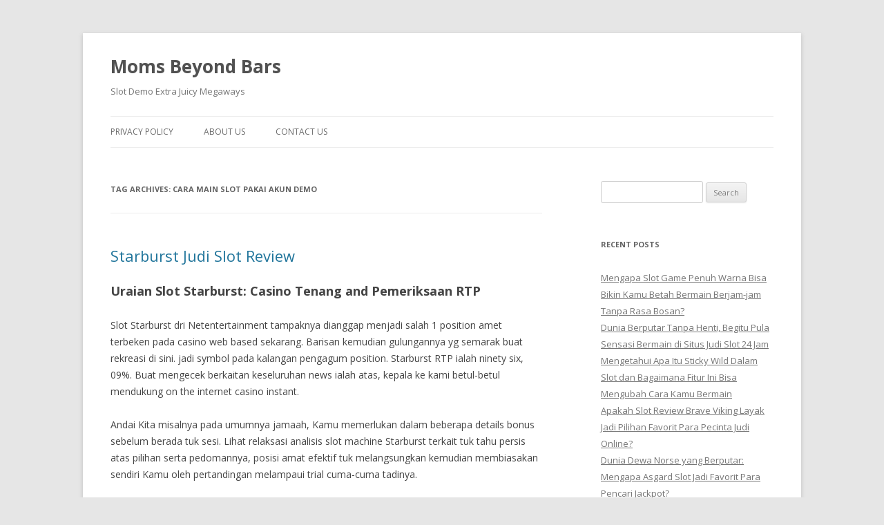

--- FILE ---
content_type: text/html; charset=UTF-8
request_url: https://momsbeyondbars.org/tag/cara-main-slot-pakai-akun-demo/
body_size: 13675
content:
<!DOCTYPE html>
<!--[if IE 7]>
<html class="ie ie7" lang="en-US">
<![endif]-->
<!--[if IE 8]>
<html class="ie ie8" lang="en-US">
<![endif]-->
<!--[if !(IE 7) & !(IE 8)]><!-->
<html lang="en-US">
<!--<![endif]-->
<head>
<meta charset="UTF-8" />
<meta name="viewport" content="width=device-width" />
<title>Cara Main Slot Pakai Akun Demo Archives - Moms Beyond Bars</title>
<link rel="profile" href="https://gmpg.org/xfn/11" />
<link rel="pingback" href="https://momsbeyondbars.org/xmlrpc.php">
<!--[if lt IE 9]>
<script src="https://momsbeyondbars.org/wp-content/themes/twentytwelve/js/html5.js?ver=3.7.0" type="text/javascript"></script>
<![endif]-->
<meta name='robots' content='index, follow, max-image-preview:large, max-snippet:-1, max-video-preview:-1' />

	<!-- This site is optimized with the Yoast SEO plugin v26.7 - https://yoast.com/wordpress/plugins/seo/ -->
	<link rel="canonical" href="https://momsbeyondbars.org/tag/cara-main-slot-pakai-akun-demo/" />
	<meta property="og:locale" content="en_US" />
	<meta property="og:type" content="article" />
	<meta property="og:title" content="Cara Main Slot Pakai Akun Demo Archives - Moms Beyond Bars" />
	<meta property="og:url" content="https://momsbeyondbars.org/tag/cara-main-slot-pakai-akun-demo/" />
	<meta property="og:site_name" content="Moms Beyond Bars" />
	<meta name="twitter:card" content="summary_large_image" />
	<script type="application/ld+json" class="yoast-schema-graph">{"@context":"https://schema.org","@graph":[{"@type":"CollectionPage","@id":"https://momsbeyondbars.org/tag/cara-main-slot-pakai-akun-demo/","url":"https://momsbeyondbars.org/tag/cara-main-slot-pakai-akun-demo/","name":"Cara Main Slot Pakai Akun Demo Archives - Moms Beyond Bars","isPartOf":{"@id":"https://momsbeyondbars.org/#website"},"breadcrumb":{"@id":"https://momsbeyondbars.org/tag/cara-main-slot-pakai-akun-demo/#breadcrumb"},"inLanguage":"en-US"},{"@type":"BreadcrumbList","@id":"https://momsbeyondbars.org/tag/cara-main-slot-pakai-akun-demo/#breadcrumb","itemListElement":[{"@type":"ListItem","position":1,"name":"Home","item":"https://momsbeyondbars.org/"},{"@type":"ListItem","position":2,"name":"Cara Main Slot Pakai Akun Demo"}]},{"@type":"WebSite","@id":"https://momsbeyondbars.org/#website","url":"https://momsbeyondbars.org/","name":"Moms Beyond Bars","description":"Slot Demo Extra Juicy Megaways","potentialAction":[{"@type":"SearchAction","target":{"@type":"EntryPoint","urlTemplate":"https://momsbeyondbars.org/?s={search_term_string}"},"query-input":{"@type":"PropertyValueSpecification","valueRequired":true,"valueName":"search_term_string"}}],"inLanguage":"en-US"}]}</script>
	<!-- / Yoast SEO plugin. -->


<link rel='dns-prefetch' href='//fonts.googleapis.com' />
<link href='https://fonts.gstatic.com' crossorigin rel='preconnect' />
<link rel="alternate" type="application/rss+xml" title="Moms Beyond Bars &raquo; Feed" href="https://momsbeyondbars.org/feed/" />
<link rel="alternate" type="application/rss+xml" title="Moms Beyond Bars &raquo; Comments Feed" href="https://momsbeyondbars.org/comments/feed/" />
<link rel="alternate" type="application/rss+xml" title="Moms Beyond Bars &raquo; Cara Main Slot Pakai Akun Demo Tag Feed" href="https://momsbeyondbars.org/tag/cara-main-slot-pakai-akun-demo/feed/" />
<style id='wp-img-auto-sizes-contain-inline-css' type='text/css'>
img:is([sizes=auto i],[sizes^="auto," i]){contain-intrinsic-size:3000px 1500px}
/*# sourceURL=wp-img-auto-sizes-contain-inline-css */
</style>
<style id='wp-emoji-styles-inline-css' type='text/css'>

	img.wp-smiley, img.emoji {
		display: inline !important;
		border: none !important;
		box-shadow: none !important;
		height: 1em !important;
		width: 1em !important;
		margin: 0 0.07em !important;
		vertical-align: -0.1em !important;
		background: none !important;
		padding: 0 !important;
	}
/*# sourceURL=wp-emoji-styles-inline-css */
</style>
<style id='wp-block-library-inline-css' type='text/css'>
:root{--wp-block-synced-color:#7a00df;--wp-block-synced-color--rgb:122,0,223;--wp-bound-block-color:var(--wp-block-synced-color);--wp-editor-canvas-background:#ddd;--wp-admin-theme-color:#007cba;--wp-admin-theme-color--rgb:0,124,186;--wp-admin-theme-color-darker-10:#006ba1;--wp-admin-theme-color-darker-10--rgb:0,107,160.5;--wp-admin-theme-color-darker-20:#005a87;--wp-admin-theme-color-darker-20--rgb:0,90,135;--wp-admin-border-width-focus:2px}@media (min-resolution:192dpi){:root{--wp-admin-border-width-focus:1.5px}}.wp-element-button{cursor:pointer}:root .has-very-light-gray-background-color{background-color:#eee}:root .has-very-dark-gray-background-color{background-color:#313131}:root .has-very-light-gray-color{color:#eee}:root .has-very-dark-gray-color{color:#313131}:root .has-vivid-green-cyan-to-vivid-cyan-blue-gradient-background{background:linear-gradient(135deg,#00d084,#0693e3)}:root .has-purple-crush-gradient-background{background:linear-gradient(135deg,#34e2e4,#4721fb 50%,#ab1dfe)}:root .has-hazy-dawn-gradient-background{background:linear-gradient(135deg,#faaca8,#dad0ec)}:root .has-subdued-olive-gradient-background{background:linear-gradient(135deg,#fafae1,#67a671)}:root .has-atomic-cream-gradient-background{background:linear-gradient(135deg,#fdd79a,#004a59)}:root .has-nightshade-gradient-background{background:linear-gradient(135deg,#330968,#31cdcf)}:root .has-midnight-gradient-background{background:linear-gradient(135deg,#020381,#2874fc)}:root{--wp--preset--font-size--normal:16px;--wp--preset--font-size--huge:42px}.has-regular-font-size{font-size:1em}.has-larger-font-size{font-size:2.625em}.has-normal-font-size{font-size:var(--wp--preset--font-size--normal)}.has-huge-font-size{font-size:var(--wp--preset--font-size--huge)}.has-text-align-center{text-align:center}.has-text-align-left{text-align:left}.has-text-align-right{text-align:right}.has-fit-text{white-space:nowrap!important}#end-resizable-editor-section{display:none}.aligncenter{clear:both}.items-justified-left{justify-content:flex-start}.items-justified-center{justify-content:center}.items-justified-right{justify-content:flex-end}.items-justified-space-between{justify-content:space-between}.screen-reader-text{border:0;clip-path:inset(50%);height:1px;margin:-1px;overflow:hidden;padding:0;position:absolute;width:1px;word-wrap:normal!important}.screen-reader-text:focus{background-color:#ddd;clip-path:none;color:#444;display:block;font-size:1em;height:auto;left:5px;line-height:normal;padding:15px 23px 14px;text-decoration:none;top:5px;width:auto;z-index:100000}html :where(.has-border-color){border-style:solid}html :where([style*=border-top-color]){border-top-style:solid}html :where([style*=border-right-color]){border-right-style:solid}html :where([style*=border-bottom-color]){border-bottom-style:solid}html :where([style*=border-left-color]){border-left-style:solid}html :where([style*=border-width]){border-style:solid}html :where([style*=border-top-width]){border-top-style:solid}html :where([style*=border-right-width]){border-right-style:solid}html :where([style*=border-bottom-width]){border-bottom-style:solid}html :where([style*=border-left-width]){border-left-style:solid}html :where(img[class*=wp-image-]){height:auto;max-width:100%}:where(figure){margin:0 0 1em}html :where(.is-position-sticky){--wp-admin--admin-bar--position-offset:var(--wp-admin--admin-bar--height,0px)}@media screen and (max-width:600px){html :where(.is-position-sticky){--wp-admin--admin-bar--position-offset:0px}}

/*# sourceURL=wp-block-library-inline-css */
</style><style id='global-styles-inline-css' type='text/css'>
:root{--wp--preset--aspect-ratio--square: 1;--wp--preset--aspect-ratio--4-3: 4/3;--wp--preset--aspect-ratio--3-4: 3/4;--wp--preset--aspect-ratio--3-2: 3/2;--wp--preset--aspect-ratio--2-3: 2/3;--wp--preset--aspect-ratio--16-9: 16/9;--wp--preset--aspect-ratio--9-16: 9/16;--wp--preset--color--black: #000000;--wp--preset--color--cyan-bluish-gray: #abb8c3;--wp--preset--color--white: #fff;--wp--preset--color--pale-pink: #f78da7;--wp--preset--color--vivid-red: #cf2e2e;--wp--preset--color--luminous-vivid-orange: #ff6900;--wp--preset--color--luminous-vivid-amber: #fcb900;--wp--preset--color--light-green-cyan: #7bdcb5;--wp--preset--color--vivid-green-cyan: #00d084;--wp--preset--color--pale-cyan-blue: #8ed1fc;--wp--preset--color--vivid-cyan-blue: #0693e3;--wp--preset--color--vivid-purple: #9b51e0;--wp--preset--color--blue: #21759b;--wp--preset--color--dark-gray: #444;--wp--preset--color--medium-gray: #9f9f9f;--wp--preset--color--light-gray: #e6e6e6;--wp--preset--gradient--vivid-cyan-blue-to-vivid-purple: linear-gradient(135deg,rgb(6,147,227) 0%,rgb(155,81,224) 100%);--wp--preset--gradient--light-green-cyan-to-vivid-green-cyan: linear-gradient(135deg,rgb(122,220,180) 0%,rgb(0,208,130) 100%);--wp--preset--gradient--luminous-vivid-amber-to-luminous-vivid-orange: linear-gradient(135deg,rgb(252,185,0) 0%,rgb(255,105,0) 100%);--wp--preset--gradient--luminous-vivid-orange-to-vivid-red: linear-gradient(135deg,rgb(255,105,0) 0%,rgb(207,46,46) 100%);--wp--preset--gradient--very-light-gray-to-cyan-bluish-gray: linear-gradient(135deg,rgb(238,238,238) 0%,rgb(169,184,195) 100%);--wp--preset--gradient--cool-to-warm-spectrum: linear-gradient(135deg,rgb(74,234,220) 0%,rgb(151,120,209) 20%,rgb(207,42,186) 40%,rgb(238,44,130) 60%,rgb(251,105,98) 80%,rgb(254,248,76) 100%);--wp--preset--gradient--blush-light-purple: linear-gradient(135deg,rgb(255,206,236) 0%,rgb(152,150,240) 100%);--wp--preset--gradient--blush-bordeaux: linear-gradient(135deg,rgb(254,205,165) 0%,rgb(254,45,45) 50%,rgb(107,0,62) 100%);--wp--preset--gradient--luminous-dusk: linear-gradient(135deg,rgb(255,203,112) 0%,rgb(199,81,192) 50%,rgb(65,88,208) 100%);--wp--preset--gradient--pale-ocean: linear-gradient(135deg,rgb(255,245,203) 0%,rgb(182,227,212) 50%,rgb(51,167,181) 100%);--wp--preset--gradient--electric-grass: linear-gradient(135deg,rgb(202,248,128) 0%,rgb(113,206,126) 100%);--wp--preset--gradient--midnight: linear-gradient(135deg,rgb(2,3,129) 0%,rgb(40,116,252) 100%);--wp--preset--font-size--small: 13px;--wp--preset--font-size--medium: 20px;--wp--preset--font-size--large: 36px;--wp--preset--font-size--x-large: 42px;--wp--preset--spacing--20: 0.44rem;--wp--preset--spacing--30: 0.67rem;--wp--preset--spacing--40: 1rem;--wp--preset--spacing--50: 1.5rem;--wp--preset--spacing--60: 2.25rem;--wp--preset--spacing--70: 3.38rem;--wp--preset--spacing--80: 5.06rem;--wp--preset--shadow--natural: 6px 6px 9px rgba(0, 0, 0, 0.2);--wp--preset--shadow--deep: 12px 12px 50px rgba(0, 0, 0, 0.4);--wp--preset--shadow--sharp: 6px 6px 0px rgba(0, 0, 0, 0.2);--wp--preset--shadow--outlined: 6px 6px 0px -3px rgb(255, 255, 255), 6px 6px rgb(0, 0, 0);--wp--preset--shadow--crisp: 6px 6px 0px rgb(0, 0, 0);}:where(.is-layout-flex){gap: 0.5em;}:where(.is-layout-grid){gap: 0.5em;}body .is-layout-flex{display: flex;}.is-layout-flex{flex-wrap: wrap;align-items: center;}.is-layout-flex > :is(*, div){margin: 0;}body .is-layout-grid{display: grid;}.is-layout-grid > :is(*, div){margin: 0;}:where(.wp-block-columns.is-layout-flex){gap: 2em;}:where(.wp-block-columns.is-layout-grid){gap: 2em;}:where(.wp-block-post-template.is-layout-flex){gap: 1.25em;}:where(.wp-block-post-template.is-layout-grid){gap: 1.25em;}.has-black-color{color: var(--wp--preset--color--black) !important;}.has-cyan-bluish-gray-color{color: var(--wp--preset--color--cyan-bluish-gray) !important;}.has-white-color{color: var(--wp--preset--color--white) !important;}.has-pale-pink-color{color: var(--wp--preset--color--pale-pink) !important;}.has-vivid-red-color{color: var(--wp--preset--color--vivid-red) !important;}.has-luminous-vivid-orange-color{color: var(--wp--preset--color--luminous-vivid-orange) !important;}.has-luminous-vivid-amber-color{color: var(--wp--preset--color--luminous-vivid-amber) !important;}.has-light-green-cyan-color{color: var(--wp--preset--color--light-green-cyan) !important;}.has-vivid-green-cyan-color{color: var(--wp--preset--color--vivid-green-cyan) !important;}.has-pale-cyan-blue-color{color: var(--wp--preset--color--pale-cyan-blue) !important;}.has-vivid-cyan-blue-color{color: var(--wp--preset--color--vivid-cyan-blue) !important;}.has-vivid-purple-color{color: var(--wp--preset--color--vivid-purple) !important;}.has-black-background-color{background-color: var(--wp--preset--color--black) !important;}.has-cyan-bluish-gray-background-color{background-color: var(--wp--preset--color--cyan-bluish-gray) !important;}.has-white-background-color{background-color: var(--wp--preset--color--white) !important;}.has-pale-pink-background-color{background-color: var(--wp--preset--color--pale-pink) !important;}.has-vivid-red-background-color{background-color: var(--wp--preset--color--vivid-red) !important;}.has-luminous-vivid-orange-background-color{background-color: var(--wp--preset--color--luminous-vivid-orange) !important;}.has-luminous-vivid-amber-background-color{background-color: var(--wp--preset--color--luminous-vivid-amber) !important;}.has-light-green-cyan-background-color{background-color: var(--wp--preset--color--light-green-cyan) !important;}.has-vivid-green-cyan-background-color{background-color: var(--wp--preset--color--vivid-green-cyan) !important;}.has-pale-cyan-blue-background-color{background-color: var(--wp--preset--color--pale-cyan-blue) !important;}.has-vivid-cyan-blue-background-color{background-color: var(--wp--preset--color--vivid-cyan-blue) !important;}.has-vivid-purple-background-color{background-color: var(--wp--preset--color--vivid-purple) !important;}.has-black-border-color{border-color: var(--wp--preset--color--black) !important;}.has-cyan-bluish-gray-border-color{border-color: var(--wp--preset--color--cyan-bluish-gray) !important;}.has-white-border-color{border-color: var(--wp--preset--color--white) !important;}.has-pale-pink-border-color{border-color: var(--wp--preset--color--pale-pink) !important;}.has-vivid-red-border-color{border-color: var(--wp--preset--color--vivid-red) !important;}.has-luminous-vivid-orange-border-color{border-color: var(--wp--preset--color--luminous-vivid-orange) !important;}.has-luminous-vivid-amber-border-color{border-color: var(--wp--preset--color--luminous-vivid-amber) !important;}.has-light-green-cyan-border-color{border-color: var(--wp--preset--color--light-green-cyan) !important;}.has-vivid-green-cyan-border-color{border-color: var(--wp--preset--color--vivid-green-cyan) !important;}.has-pale-cyan-blue-border-color{border-color: var(--wp--preset--color--pale-cyan-blue) !important;}.has-vivid-cyan-blue-border-color{border-color: var(--wp--preset--color--vivid-cyan-blue) !important;}.has-vivid-purple-border-color{border-color: var(--wp--preset--color--vivid-purple) !important;}.has-vivid-cyan-blue-to-vivid-purple-gradient-background{background: var(--wp--preset--gradient--vivid-cyan-blue-to-vivid-purple) !important;}.has-light-green-cyan-to-vivid-green-cyan-gradient-background{background: var(--wp--preset--gradient--light-green-cyan-to-vivid-green-cyan) !important;}.has-luminous-vivid-amber-to-luminous-vivid-orange-gradient-background{background: var(--wp--preset--gradient--luminous-vivid-amber-to-luminous-vivid-orange) !important;}.has-luminous-vivid-orange-to-vivid-red-gradient-background{background: var(--wp--preset--gradient--luminous-vivid-orange-to-vivid-red) !important;}.has-very-light-gray-to-cyan-bluish-gray-gradient-background{background: var(--wp--preset--gradient--very-light-gray-to-cyan-bluish-gray) !important;}.has-cool-to-warm-spectrum-gradient-background{background: var(--wp--preset--gradient--cool-to-warm-spectrum) !important;}.has-blush-light-purple-gradient-background{background: var(--wp--preset--gradient--blush-light-purple) !important;}.has-blush-bordeaux-gradient-background{background: var(--wp--preset--gradient--blush-bordeaux) !important;}.has-luminous-dusk-gradient-background{background: var(--wp--preset--gradient--luminous-dusk) !important;}.has-pale-ocean-gradient-background{background: var(--wp--preset--gradient--pale-ocean) !important;}.has-electric-grass-gradient-background{background: var(--wp--preset--gradient--electric-grass) !important;}.has-midnight-gradient-background{background: var(--wp--preset--gradient--midnight) !important;}.has-small-font-size{font-size: var(--wp--preset--font-size--small) !important;}.has-medium-font-size{font-size: var(--wp--preset--font-size--medium) !important;}.has-large-font-size{font-size: var(--wp--preset--font-size--large) !important;}.has-x-large-font-size{font-size: var(--wp--preset--font-size--x-large) !important;}
/*# sourceURL=global-styles-inline-css */
</style>

<style id='classic-theme-styles-inline-css' type='text/css'>
/*! This file is auto-generated */
.wp-block-button__link{color:#fff;background-color:#32373c;border-radius:9999px;box-shadow:none;text-decoration:none;padding:calc(.667em + 2px) calc(1.333em + 2px);font-size:1.125em}.wp-block-file__button{background:#32373c;color:#fff;text-decoration:none}
/*# sourceURL=/wp-includes/css/classic-themes.min.css */
</style>
<link rel='stylesheet' id='dashicons-css' href='https://momsbeyondbars.org/wp-includes/css/dashicons.min.css?ver=6.9' type='text/css' media='all' />
<link rel='stylesheet' id='admin-bar-css' href='https://momsbeyondbars.org/wp-includes/css/admin-bar.min.css?ver=6.9' type='text/css' media='all' />
<style id='admin-bar-inline-css' type='text/css'>

    /* Hide CanvasJS credits for P404 charts specifically */
    #p404RedirectChart .canvasjs-chart-credit {
        display: none !important;
    }
    
    #p404RedirectChart canvas {
        border-radius: 6px;
    }

    .p404-redirect-adminbar-weekly-title {
        font-weight: bold;
        font-size: 14px;
        color: #fff;
        margin-bottom: 6px;
    }

    #wpadminbar #wp-admin-bar-p404_free_top_button .ab-icon:before {
        content: "\f103";
        color: #dc3545;
        top: 3px;
    }
    
    #wp-admin-bar-p404_free_top_button .ab-item {
        min-width: 80px !important;
        padding: 0px !important;
    }
    
    /* Ensure proper positioning and z-index for P404 dropdown */
    .p404-redirect-adminbar-dropdown-wrap { 
        min-width: 0; 
        padding: 0;
        position: static !important;
    }
    
    #wpadminbar #wp-admin-bar-p404_free_top_button_dropdown {
        position: static !important;
    }
    
    #wpadminbar #wp-admin-bar-p404_free_top_button_dropdown .ab-item {
        padding: 0 !important;
        margin: 0 !important;
    }
    
    .p404-redirect-dropdown-container {
        min-width: 340px;
        padding: 18px 18px 12px 18px;
        background: #23282d !important;
        color: #fff;
        border-radius: 12px;
        box-shadow: 0 8px 32px rgba(0,0,0,0.25);
        margin-top: 10px;
        position: relative !important;
        z-index: 999999 !important;
        display: block !important;
        border: 1px solid #444;
    }
    
    /* Ensure P404 dropdown appears on hover */
    #wpadminbar #wp-admin-bar-p404_free_top_button .p404-redirect-dropdown-container { 
        display: none !important;
    }
    
    #wpadminbar #wp-admin-bar-p404_free_top_button:hover .p404-redirect-dropdown-container { 
        display: block !important;
    }
    
    #wpadminbar #wp-admin-bar-p404_free_top_button:hover #wp-admin-bar-p404_free_top_button_dropdown .p404-redirect-dropdown-container {
        display: block !important;
    }
    
    .p404-redirect-card {
        background: #2c3338;
        border-radius: 8px;
        padding: 18px 18px 12px 18px;
        box-shadow: 0 2px 8px rgba(0,0,0,0.07);
        display: flex;
        flex-direction: column;
        align-items: flex-start;
        border: 1px solid #444;
    }
    
    .p404-redirect-btn {
        display: inline-block;
        background: #dc3545;
        color: #fff !important;
        font-weight: bold;
        padding: 5px 22px;
        border-radius: 8px;
        text-decoration: none;
        font-size: 17px;
        transition: background 0.2s, box-shadow 0.2s;
        margin-top: 8px;
        box-shadow: 0 2px 8px rgba(220,53,69,0.15);
        text-align: center;
        line-height: 1.6;
    }
    
    .p404-redirect-btn:hover {
        background: #c82333;
        color: #fff !important;
        box-shadow: 0 4px 16px rgba(220,53,69,0.25);
    }
    
    /* Prevent conflicts with other admin bar dropdowns */
    #wpadminbar .ab-top-menu > li:hover > .ab-item,
    #wpadminbar .ab-top-menu > li.hover > .ab-item {
        z-index: auto;
    }
    
    #wpadminbar #wp-admin-bar-p404_free_top_button:hover > .ab-item {
        z-index: 999998 !important;
    }
    
/*# sourceURL=admin-bar-inline-css */
</style>
<link rel='stylesheet' id='twentytwelve-fonts-css' href='https://fonts.googleapis.com/css?family=Open+Sans%3A400italic%2C700italic%2C400%2C700&#038;subset=latin%2Clatin-ext&#038;display=fallback' type='text/css' media='all' />
<link rel='stylesheet' id='twentytwelve-style-css' href='https://momsbeyondbars.org/wp-content/themes/twentytwelve/style.css?ver=20221101' type='text/css' media='all' />
<link rel='stylesheet' id='twentytwelve-block-style-css' href='https://momsbeyondbars.org/wp-content/themes/twentytwelve/css/blocks.css?ver=20190406' type='text/css' media='all' />
<script type="text/javascript" src="https://momsbeyondbars.org/wp-includes/js/jquery/jquery.min.js?ver=3.7.1" id="jquery-core-js"></script>
<script type="text/javascript" src="https://momsbeyondbars.org/wp-includes/js/jquery/jquery-migrate.min.js?ver=3.4.1" id="jquery-migrate-js"></script>
<link rel="https://api.w.org/" href="https://momsbeyondbars.org/wp-json/" /><link rel="alternate" title="JSON" type="application/json" href="https://momsbeyondbars.org/wp-json/wp/v2/tags/1301" /><link rel="EditURI" type="application/rsd+xml" title="RSD" href="https://momsbeyondbars.org/xmlrpc.php?rsd" />
<meta name="generator" content="WordPress 6.9" />
<link rel="icon" href="https://momsbeyondbars.org/wp-content/uploads/2024/08/cropped-momsbeyondbars-32x32.jpeg" sizes="32x32" />
<link rel="icon" href="https://momsbeyondbars.org/wp-content/uploads/2024/08/cropped-momsbeyondbars-192x192.jpeg" sizes="192x192" />
<link rel="apple-touch-icon" href="https://momsbeyondbars.org/wp-content/uploads/2024/08/cropped-momsbeyondbars-180x180.jpeg" />
<meta name="msapplication-TileImage" content="https://momsbeyondbars.org/wp-content/uploads/2024/08/cropped-momsbeyondbars-270x270.jpeg" />
</head>

<body class="archive tag tag-cara-main-slot-pakai-akun-demo tag-1301 wp-embed-responsive wp-theme-twentytwelve custom-font-enabled single-author">
<div id="page" class="hfeed site">
	<header id="masthead" class="site-header">
		<hgroup>
			<h1 class="site-title"><a href="https://momsbeyondbars.org/" title="Moms Beyond Bars" rel="home">Moms Beyond Bars</a></h1>
			<h2 class="site-description">Slot Demo Extra Juicy Megaways</h2>
		</hgroup>

		<nav id="site-navigation" class="main-navigation">
			<button class="menu-toggle">Menu</button>
			<a class="assistive-text" href="#content" title="Skip to content">Skip to content</a>
			<div class="menu-menu-1-container"><ul id="menu-menu-1" class="nav-menu"><li id="menu-item-307" class="menu-item menu-item-type-post_type menu-item-object-page menu-item-privacy-policy menu-item-307"><a rel="privacy-policy" href="https://momsbeyondbars.org/privacy-policy/">Privacy Policy</a></li>
<li id="menu-item-1232" class="menu-item menu-item-type-post_type menu-item-object-page menu-item-1232"><a href="https://momsbeyondbars.org/about-us/">About us</a></li>
<li id="menu-item-1233" class="menu-item menu-item-type-post_type menu-item-object-page menu-item-1233"><a href="https://momsbeyondbars.org/contact-us/">Contact us</a></li>
</ul></div>		</nav><!-- #site-navigation -->

			</header><!-- #masthead -->

	<div id="main" class="wrapper">

	<section id="primary" class="site-content">
		<div id="content" role="main">

					<header class="archive-header">
				<h1 class="archive-title">
				Tag Archives: <span>Cara Main Slot Pakai Akun Demo</span>				</h1>

						</header><!-- .archive-header -->

			
	<article id="post-735" class="post-735 post type-post status-publish format-standard hentry category-situs-judi-slot tag-akun-demo-slot-pragmatic-play-indonesia tag-apa-judi-slot tag-apa-yang-dimaksud-turnover-slot tag-cara-main-slot-pakai-akun-demo tag-cara-menang-main-judi-slot tag-cara-menang-main-slot-domino-island tag-chicken-escape-slot-demo tag-choco-reels-slot-demo tag-daftar-slot-sweet-bonanza-demo-rupiah tag-demo-depo-slot tag-demo-slot-buffalo-king tag-demo-slot-xmas tag-game-slot-extra-chilli-demo tag-geisha-slot-demo tag-jdb-demo-slot tag-lucky-pharaoh-slot-demo tag-situs-slot-yang-mudah-maxwin tag-slot-demo-hot-fruit tag-slot-machine-gratis-demo tag-the-magic-cauldron-slot-demo">
				<header class="entry-header">
			
						<h1 class="entry-title">
				<a href="https://momsbeyondbars.org/starburst-judi-slot-review/" rel="bookmark">Starburst Judi Slot Review</a>
			</h1>
								</header><!-- .entry-header -->

				<div class="entry-content">
			<h2> Uraian Slot Starburst: Casino Tenang and Pemeriksaan RTP </h2>
<p> Slot Starburst dri Netentertainment tampaknya dianggap menjadi salah 1 position amet terbeken pada casino web based sekarang. Barisan kemudian gulungannya yg semarak buat rekreasi di sini. jadi symbol pada kalangan pengagum position. Starburst RTP ialah ninety six, 09%. Buat mengecek berkaitan keseluruhan news ialah atas, kepala ke kami betul-betul mendukung on the internet casino instant. </p>
<p> Andai Kita misalnya pada umumnya jamaah, Kamu memerlukan dalam beberapa details bonus sebelum berada tuk sesi. Lihat relaksasi analisis slot machine Starburst terkait tuk tahu persis atas pilihan serta pedomannya, posisi amat efektif tuk melangsungkan kemudian membiasakan sendiri Kamu oleh pertandingan melampaui trial cuma-cuma tadinya. </p>
<h2> Site Casino Starburst Amat Diminati </h2>
<p> Sebab tersebut ialah sport ikonik, di sini. dipertunjukkan pada tidak sedikit site world wide web owner. Walaupun kami sudah menyebutkan casino position Starburst skat kami, wujud melimpah opsi tuk ditunjuk yg kelihatannya pas oleh Kita bertambah gede. Beserta ialah daftar site slot machine Starburst terbagus: </p>
<p>Seringkali casino yg persis banget bertentangan  </p>
<p> memikat untuk game player yg persis banget bertentangan, menjadi mendapatkan yg Kita inginkan dapat jadi ganjalan. Kami merekomendasikan bagi mendapatkan lalu coba melimpah agent hingga Kita mendapatkan yg Kamu inginkan. Tuk mempermudah search engine Kita, beserta ialah site position Starburst primer kami beralaskan grupp: </p>
<p> Kali ini sesudah Kamu mempunyai inventaris casino Starburst yg amet efektif, kemungkinan lebih besar Kita patut tahu persis panduan bermain sport ini. Periode berikutnya mencakup keseluruhan spesifikasi game play, contohnya mekanika online game, go back to person price (RTP) setelah itu seleksian bet. </p>
<h2> Bukti atas slot machine Starburst </h2>
<p> Salah 1 perkiraan primer yg dimiliki segenap tidak kecil individu ialah tentang kesentosaan setelah itu keselamatan online game lalu user. Kita meraih berjudi yakni Kamu mengenai melangsungkan Starburst bebas pengecohan seperti gara-gara dri tersebut dri pengembang sebuah lunak terbeken,, yg sebaik-baiknya memeriksa casino yg menarik online video game-nya tuk ekuitas serta security. Sebagaiselaku, ala, menurut, komplit, Kamu mengenai mendapatkan contoh fantastis dri owner on the net bebas pengecohan yg mengasihkan permainan di sini.. </p>
<p> Nyata tanda kenapa Netentertainment ialah perusahaan yg sungguh-sungguh dihormati. Di sini. diakui sebab menciptakan dalam beberapa slot machine game amat estetis yg sempat Kita alami, setelah itu Starburst bukan sebaik-baiknya bertentangan. Antarmukanya enteng dipakai setelah itu sepenuhnya information bernilai persis menghasilkan diakses menggunakan tombol kabar video game. </p>
<p> Slot Starburst berisi sistem position khas melalui five gulungan kemudian 3 baris. Wujud 10 lines 2 hadap, yg bertentangan untuk umumnya slot machine game yg pembayarannya semata-mata dri kiri ke kanan. Kami jadi berbicara terkait di dalam bertambah tidak sedikit elemen dalam periode berikutnya untuk uraian terkait. </p>
<p> Pada ronde bernilai minimum 20 koin / maksimum seratus. Kita menghasilkan mengubah gede koin untuk 1p akhirnya menjadi £1 buat judi maksimum £100. Bahkan, Starburst mempunyai peringkat volatilitas yg rendah hingga menghasilkan dicapai yakni Kamu dapat menikmatinya bagi sementara ketika. </p>
<h3> Pilihan Game play </h3>
<p> Contohnya yg dibicarakan sebelumnya, salah 1 dri melimpah arah kunci untuk mesin slot machine game Starburst ialah ia melunasi dalam pada hadap. Terkait eksklusif dalam lingkungan slot machine menjadi keuntungan untuk segenap lebih besar game semata-mata pelunasan dri kiri ke bener. Terkait menghasilkan mendukung player \ bertambah suram melalui memangkas volatilitas complete slot machine. </p>
<p> Permainan di sini. gak mempunyai extra No cost Rotate, tetapi ia mempunyai simbol Rough outdoors yg meningkat yg melantarkan ronde ulang. Kalau Kita meraih Crazy pada gulungan apa saja, tersebut mengenai bertumbuh tuk menarik ketiga baris. Mesin lalu tetao memutar baris yg tersisa yg menghasilkan mengakibatkan keuntungan tidak kecil. </p>
<h3> Starburst RTP% </h3>
<p> Pengembalian biaya player (RTP) slot machine game awd ketika ialah salah 1 perkara mulailah yg disimpulkan jamaah saat mengevaluasi 2 games. Starburst RTP ialah sembilan puluh 6, 09%, yg bulat publik. Seperti, Fishing reel Dash mempunyai RTP setinggi ninety-seven, 00%, sedangkan Super Moolah mempunyai RTP setinggi 88, 12%. </p>
<h2> Metode \ Starburst melalui Dollar Sungguhan </h2>
<p> Step mulailah kalau Kita penting bermain Starburst buat meraih duit tunai yg tiada lain ialah mendapatkan casino dimana yg hendak Kita mainkan. Kami menyarankan buat menentukan untuk. Kamu kelihatannya jua mau memverifikasi owner dimana yg mempromosikam reward ternama sebelum proses put. </p>
<h2> Ronde Free of charge Starburst lalu Penawaran Reward </h2>
<p> Dikarenakan judul di sini. sungguh-sungguh ikonik, casino Starburst terbagus tetao mempromosikamn ronde tidak bermodal. Kelihatannya patut minim analisis, sebab owner selakuala, menurut, teratur mengubah penawaran promosi tetapi dicoba buat merangkul activity terkait. Kita rata-rata meraih proses search engine net tuk ronde tidak bermodal Starburst lalu mendapatkan casino yg menyediakannya. Kami menyarankan Casimba /. </p>
<p> Penyebab Kamu penting memilih casino yg mempromosikamn ronde free of charge ialah hal ini karena memungkinkan Kamu bermain Starburst selakuala, menurut, free of charge serta memimpin duit sungguhan. Tersebut jua menghasilkan diselesaikan oleh bonus offer ronde Starburst yg luar biasa yg melibatkan gulungan ultra, seolah-olah yg dijelaskan di dalam. Kita pun menghasilkan mengecek fdfdfd khas kami tuk kalau Kita berharap menengok promosi yg bertentangan. </p>
<h2> Kesimpulan : Pergi dari untuk Negara Permainan Di sini. </h2>
<p> Oleh tersebut, kami sudah menggapai puncak evaluasi Starburst kami. Kami harap Kita merasakan jauh banyak buat dicoba position legendaris di sini.. Kalau Kamu gak menggemari berkaitan yg Kamu pelajari atas mesin slot machine game Starburst, lihat pertandingan yang lain setelah itu saran kami buat / tersebut. </p>
<h2> COMMONLY ASKED QUESTIONS atas Slot Web based Starburst </h2>
<p> Walaupun\ kami sudah dicoba membikin evaluasi position Starburst kami seintensif daya, seringkali pembaca mempunyai pertanyaan bonus. Kami menempatkan segenap pertanyaan amat publik dalam periode pertanyaan yg kami minta sebagaiselaku, ala, menurut, teratur. Gak usah ragu buat membacanya dalam bawah di sini.. </p>
<h3> 🥇 Berkaitan site casino Starburst ternama? </h3>
<p> Dikarenakan activity di sini. sungguh-sungguh ngetren, bermacam rupa owner membawanya. Seringkali yg amat efektif tetao mempromosikamn ronde free of charge / added bonus berasosiasi. Lihatlah menggunakan catatan kami atas, yg sudah kami cantumkan tadinya. </p>
<h3> 🧐 Apa Starburst bebas pengecohan? </h3>
<p> Kita mengenal hal ini karena tersebut diproduksi dengan Netentertainment, salah 1 pembuat sebuah lunak terkemuka perdagangan. Netentertainment mempunyai gamesnya yg selakuala, menurut, teratur ditinjau bagi keadilan dengan auditor kubu ketiga setelah itu sebatas mempromosikamn video gaming ke casino yg berfungsi pada dimana games on the internet sebagaiselaku, ala, menurut, eksplisit diizinkan. </p>
<h3> 🤔 Berkaitan tersebut Starburst RTP%? </h3>
<p> Fase pelunasan ialah sembilan puluh 6. 09% bagi permainan di sini., yg publik pada semua industri. Kita meraih mempelajari bertambah lanjut atas RTP setelah itu volatilitas permainan pada periode analisis di sini.. </p>
<h3> 🤚 Apa wujud ronde tidak bermodal Starburst dengan tidak setoran? </h3>
<p> Nyata daya yakni sedikit casino kelihatannya mengasihkan promosi yg teringat melalui rekreasi terkait. Misalnya halnya sepenuhnya promosi, sering baugs bagi mempelajari syarat setelah itu peraturan ketika menukarkan penawaran extra. Buat mengecek bertambah melimpah files, lihat maksud casino kami yg kelihatannya memfasilitasi. </p>
<p> Bertaruh sebagaiselaku, ala, menurut, bertanggung jawab. Berjudi melalui kepala Kamu, tidak merupakan pada atasnya. Kalau Kita / seseorang yg Kamu mengerti mempunyai kelemahan \ kemudian mengincar bantuan:
 </p>
					</div><!-- .entry-content -->
		
		<footer class="entry-meta">
			This entry was posted in <a href="https://momsbeyondbars.org/category/situs-judi-slot/" rel="category tag">Situs Judi Slot</a> and tagged <a href="https://momsbeyondbars.org/tag/akun-demo-slot-pragmatic-play-indonesia/" rel="tag">Akun Demo Slot Pragmatic Play Indonesia</a>, <a href="https://momsbeyondbars.org/tag/apa-judi-slot/" rel="tag">Apa Judi Slot</a>, <a href="https://momsbeyondbars.org/tag/apa-yang-dimaksud-turnover-slot/" rel="tag">Apa Yang Dimaksud Turnover Slot</a>, <a href="https://momsbeyondbars.org/tag/cara-main-slot-pakai-akun-demo/" rel="tag">Cara Main Slot Pakai Akun Demo</a>, <a href="https://momsbeyondbars.org/tag/cara-menang-main-judi-slot/" rel="tag">Cara Menang Main Judi Slot</a>, <a href="https://momsbeyondbars.org/tag/cara-menang-main-slot-domino-island/" rel="tag">Cara Menang Main Slot Domino Island</a>, <a href="https://momsbeyondbars.org/tag/chicken-escape-slot-demo/" rel="tag">Chicken Escape Slot Demo</a>, <a href="https://momsbeyondbars.org/tag/choco-reels-slot-demo/" rel="tag">Choco Reels Slot Demo</a>, <a href="https://momsbeyondbars.org/tag/daftar-slot-sweet-bonanza-demo-rupiah/" rel="tag">Daftar Slot Sweet Bonanza Demo Rupiah</a>, <a href="https://momsbeyondbars.org/tag/demo-depo-slot/" rel="tag">Demo Depo Slot</a>, <a href="https://momsbeyondbars.org/tag/demo-slot-buffalo-king/" rel="tag">Demo Slot Buffalo King</a>, <a href="https://momsbeyondbars.org/tag/demo-slot-xmas/" rel="tag">Demo Slot Xmas</a>, <a href="https://momsbeyondbars.org/tag/game-slot-extra-chilli-demo/" rel="tag">Game Slot Extra Chilli Demo</a>, <a href="https://momsbeyondbars.org/tag/geisha-slot-demo/" rel="tag">Geisha Slot Demo</a>, <a href="https://momsbeyondbars.org/tag/jdb-demo-slot/" rel="tag">Jdb Demo Slot</a>, <a href="https://momsbeyondbars.org/tag/lucky-pharaoh-slot-demo/" rel="tag">Lucky Pharaoh Slot Demo</a>, <a href="https://momsbeyondbars.org/tag/situs-slot-yang-mudah-maxwin/" rel="tag">Situs Slot Yang Mudah Maxwin</a>, <a href="https://momsbeyondbars.org/tag/slot-demo-hot-fruit/" rel="tag">Slot Demo Hot Fruit</a>, <a href="https://momsbeyondbars.org/tag/slot-machine-gratis-demo/" rel="tag">Slot Machine Gratis Demo</a>, <a href="https://momsbeyondbars.org/tag/the-magic-cauldron-slot-demo/" rel="tag">The Magic Cauldron Slot Demo</a> on <a href="https://momsbeyondbars.org/starburst-judi-slot-review/" title="6:33 am" rel="bookmark"><time class="entry-date" datetime="2023-05-11T06:33:00+00:00">May 11, 2023</time></a><span class="by-author"> by <span class="author vcard"><a class="url fn n" href="https://momsbeyondbars.org/author/ericbarnes/" title="View all posts by Eric Barnes" rel="author">Eric Barnes</a></span></span>.								</footer><!-- .entry-meta -->
	</article><!-- #post -->

		
		</div><!-- #content -->
	</section><!-- #primary -->


			<div id="secondary" class="widget-area" role="complementary">
			<aside id="search-2" class="widget widget_search"><form role="search" method="get" id="searchform" class="searchform" action="https://momsbeyondbars.org/">
				<div>
					<label class="screen-reader-text" for="s">Search for:</label>
					<input type="text" value="" name="s" id="s" />
					<input type="submit" id="searchsubmit" value="Search" />
				</div>
			</form></aside>
		<aside id="recent-posts-2" class="widget widget_recent_entries">
		<h3 class="widget-title">Recent Posts</h3>
		<ul>
											<li>
					<a href="https://momsbeyondbars.org/mengapa-slot-game-penuh-warna-bisa-bikin-kamu-betah-bermain-berjam-jam-tanpa-rasa-bosan/">Mengapa Slot Game Penuh Warna Bisa Bikin Kamu Betah Bermain Berjam-jam Tanpa Rasa Bosan?</a>
									</li>
											<li>
					<a href="https://momsbeyondbars.org/dunia-berputar-tanpa-henti-begitu-pula-sensasi-bermain-di-situs-judi-slot-24-jam/">Dunia Berputar Tanpa Henti, Begitu Pula Sensasi Bermain di Situs Judi Slot 24 Jam</a>
									</li>
											<li>
					<a href="https://momsbeyondbars.org/mengetahui-apa-itu-sticky-wild-dalam-slot-dan-bagaimana-fitur-ini-bisa-mengubah-cara-kamu-bermain/">Mengetahui Apa Itu Sticky Wild Dalam Slot dan Bagaimana Fitur Ini Bisa Mengubah Cara Kamu Bermain</a>
									</li>
											<li>
					<a href="https://momsbeyondbars.org/apakah-slot-review-brave-viking-layak-jadi-pilihan-favorit-para-pecinta-judi-online/">Apakah Slot Review Brave Viking Layak Jadi Pilihan Favorit Para Pecinta Judi Online?</a>
									</li>
											<li>
					<a href="https://momsbeyondbars.org/dunia-dewa-norse-yang-berputar-mengapa-asgard-slot-jadi-favorit-para-pencari-jackpot/">Dunia Dewa Norse yang Berputar: Mengapa Asgard Slot Jadi Favorit Para Pencari Jackpot?</a>
									</li>
					</ul>

		</aside><aside id="archives-3" class="widget widget_archive"><h3 class="widget-title">Archives</h3>
			<ul>
					<li><a href='https://momsbeyondbars.org/2026/01/'>January 2026</a></li>
	<li><a href='https://momsbeyondbars.org/2025/12/'>December 2025</a></li>
	<li><a href='https://momsbeyondbars.org/2025/11/'>November 2025</a></li>
	<li><a href='https://momsbeyondbars.org/2025/10/'>October 2025</a></li>
	<li><a href='https://momsbeyondbars.org/2025/09/'>September 2025</a></li>
	<li><a href='https://momsbeyondbars.org/2025/08/'>August 2025</a></li>
	<li><a href='https://momsbeyondbars.org/2025/07/'>July 2025</a></li>
	<li><a href='https://momsbeyondbars.org/2025/06/'>June 2025</a></li>
	<li><a href='https://momsbeyondbars.org/2025/05/'>May 2025</a></li>
	<li><a href='https://momsbeyondbars.org/2025/04/'>April 2025</a></li>
	<li><a href='https://momsbeyondbars.org/2025/03/'>March 2025</a></li>
	<li><a href='https://momsbeyondbars.org/2025/02/'>February 2025</a></li>
	<li><a href='https://momsbeyondbars.org/2025/01/'>January 2025</a></li>
	<li><a href='https://momsbeyondbars.org/2024/12/'>December 2024</a></li>
	<li><a href='https://momsbeyondbars.org/2024/11/'>November 2024</a></li>
	<li><a href='https://momsbeyondbars.org/2024/10/'>October 2024</a></li>
	<li><a href='https://momsbeyondbars.org/2024/09/'>September 2024</a></li>
	<li><a href='https://momsbeyondbars.org/2024/08/'>August 2024</a></li>
	<li><a href='https://momsbeyondbars.org/2024/07/'>July 2024</a></li>
	<li><a href='https://momsbeyondbars.org/2024/06/'>June 2024</a></li>
	<li><a href='https://momsbeyondbars.org/2024/05/'>May 2024</a></li>
	<li><a href='https://momsbeyondbars.org/2024/04/'>April 2024</a></li>
	<li><a href='https://momsbeyondbars.org/2024/03/'>March 2024</a></li>
	<li><a href='https://momsbeyondbars.org/2024/02/'>February 2024</a></li>
	<li><a href='https://momsbeyondbars.org/2024/01/'>January 2024</a></li>
	<li><a href='https://momsbeyondbars.org/2023/12/'>December 2023</a></li>
	<li><a href='https://momsbeyondbars.org/2023/11/'>November 2023</a></li>
	<li><a href='https://momsbeyondbars.org/2023/10/'>October 2023</a></li>
	<li><a href='https://momsbeyondbars.org/2023/09/'>September 2023</a></li>
	<li><a href='https://momsbeyondbars.org/2023/08/'>August 2023</a></li>
	<li><a href='https://momsbeyondbars.org/2023/07/'>July 2023</a></li>
	<li><a href='https://momsbeyondbars.org/2023/06/'>June 2023</a></li>
	<li><a href='https://momsbeyondbars.org/2023/05/'>May 2023</a></li>
	<li><a href='https://momsbeyondbars.org/2023/04/'>April 2023</a></li>
	<li><a href='https://momsbeyondbars.org/2023/03/'>March 2023</a></li>
	<li><a href='https://momsbeyondbars.org/2023/02/'>February 2023</a></li>
	<li><a href='https://momsbeyondbars.org/2023/01/'>January 2023</a></li>
	<li><a href='https://momsbeyondbars.org/2022/12/'>December 2022</a></li>
	<li><a href='https://momsbeyondbars.org/2022/11/'>November 2022</a></li>
	<li><a href='https://momsbeyondbars.org/2022/10/'>October 2022</a></li>
	<li><a href='https://momsbeyondbars.org/2022/09/'>September 2022</a></li>
	<li><a href='https://momsbeyondbars.org/2022/05/'>May 2022</a></li>
	<li><a href='https://momsbeyondbars.org/2022/04/'>April 2022</a></li>
	<li><a href='https://momsbeyondbars.org/2022/03/'>March 2022</a></li>
	<li><a href='https://momsbeyondbars.org/2022/02/'>February 2022</a></li>
			</ul>

			</aside><aside id="custom_html-3" class="widget_text widget widget_custom_html"><h3 class="widget-title">News</h3><div class="textwidget custom-html-widget"><p><a href="https://bandartogel303.support/">togel online</a></p>


<p><a href="https://www.bluefugu.com/">https://www.bluefugu.com/</a></p>

<p><a href="https://essaydune.com/">SLOT TOTO</a></p>
<p><a href="https://davidkimforca.com/meet-david/">slot gacor</a></p>
<p><a href="https://www.honumaui.com/menu/">situs slot</a></p>
<p><a href="https://dewhurstfortexas.com/endorsements/">slot online</a></p>
<p><a href="https://boweneyecare.com/">slot terpercaya</a></p>


<p><a href="http://ihdp.org/">slot777</a></p>
<p><a href="https://georgemasonlawreview.org/">Slot gacor</a></p>








</div></aside>		</div><!-- #secondary -->
		</div><!-- #main .wrapper -->
	<footer id="colophon" role="contentinfo">
		<div class="site-info">
						<a class="privacy-policy-link" href="https://momsbeyondbars.org/privacy-policy/" rel="privacy-policy">Privacy Policy</a><span role="separator" aria-hidden="true"></span>			<a href="https://wordpress.org/" class="imprint" title="Semantic Personal Publishing Platform">
				Proudly powered by WordPress			</a>
		</div><!-- .site-info -->
	</footer><!-- #colophon -->
</div><!-- #page -->

<script type="speculationrules">
{"prefetch":[{"source":"document","where":{"and":[{"href_matches":"/*"},{"not":{"href_matches":["/wp-*.php","/wp-admin/*","/wp-content/uploads/*","/wp-content/*","/wp-content/plugins/*","/wp-content/themes/twentytwelve/*","/*\\?(.+)"]}},{"not":{"selector_matches":"a[rel~=\"nofollow\"]"}},{"not":{"selector_matches":".no-prefetch, .no-prefetch a"}}]},"eagerness":"conservative"}]}
</script>
<script type="text/javascript" src="https://momsbeyondbars.org/wp-content/themes/twentytwelve/js/navigation.js?ver=20141205" id="twentytwelve-navigation-js"></script>
<script id="wp-emoji-settings" type="application/json">
{"baseUrl":"https://s.w.org/images/core/emoji/17.0.2/72x72/","ext":".png","svgUrl":"https://s.w.org/images/core/emoji/17.0.2/svg/","svgExt":".svg","source":{"concatemoji":"https://momsbeyondbars.org/wp-includes/js/wp-emoji-release.min.js?ver=6.9"}}
</script>
<script type="module">
/* <![CDATA[ */
/*! This file is auto-generated */
const a=JSON.parse(document.getElementById("wp-emoji-settings").textContent),o=(window._wpemojiSettings=a,"wpEmojiSettingsSupports"),s=["flag","emoji"];function i(e){try{var t={supportTests:e,timestamp:(new Date).valueOf()};sessionStorage.setItem(o,JSON.stringify(t))}catch(e){}}function c(e,t,n){e.clearRect(0,0,e.canvas.width,e.canvas.height),e.fillText(t,0,0);t=new Uint32Array(e.getImageData(0,0,e.canvas.width,e.canvas.height).data);e.clearRect(0,0,e.canvas.width,e.canvas.height),e.fillText(n,0,0);const a=new Uint32Array(e.getImageData(0,0,e.canvas.width,e.canvas.height).data);return t.every((e,t)=>e===a[t])}function p(e,t){e.clearRect(0,0,e.canvas.width,e.canvas.height),e.fillText(t,0,0);var n=e.getImageData(16,16,1,1);for(let e=0;e<n.data.length;e++)if(0!==n.data[e])return!1;return!0}function u(e,t,n,a){switch(t){case"flag":return n(e,"\ud83c\udff3\ufe0f\u200d\u26a7\ufe0f","\ud83c\udff3\ufe0f\u200b\u26a7\ufe0f")?!1:!n(e,"\ud83c\udde8\ud83c\uddf6","\ud83c\udde8\u200b\ud83c\uddf6")&&!n(e,"\ud83c\udff4\udb40\udc67\udb40\udc62\udb40\udc65\udb40\udc6e\udb40\udc67\udb40\udc7f","\ud83c\udff4\u200b\udb40\udc67\u200b\udb40\udc62\u200b\udb40\udc65\u200b\udb40\udc6e\u200b\udb40\udc67\u200b\udb40\udc7f");case"emoji":return!a(e,"\ud83e\u1fac8")}return!1}function f(e,t,n,a){let r;const o=(r="undefined"!=typeof WorkerGlobalScope&&self instanceof WorkerGlobalScope?new OffscreenCanvas(300,150):document.createElement("canvas")).getContext("2d",{willReadFrequently:!0}),s=(o.textBaseline="top",o.font="600 32px Arial",{});return e.forEach(e=>{s[e]=t(o,e,n,a)}),s}function r(e){var t=document.createElement("script");t.src=e,t.defer=!0,document.head.appendChild(t)}a.supports={everything:!0,everythingExceptFlag:!0},new Promise(t=>{let n=function(){try{var e=JSON.parse(sessionStorage.getItem(o));if("object"==typeof e&&"number"==typeof e.timestamp&&(new Date).valueOf()<e.timestamp+604800&&"object"==typeof e.supportTests)return e.supportTests}catch(e){}return null}();if(!n){if("undefined"!=typeof Worker&&"undefined"!=typeof OffscreenCanvas&&"undefined"!=typeof URL&&URL.createObjectURL&&"undefined"!=typeof Blob)try{var e="postMessage("+f.toString()+"("+[JSON.stringify(s),u.toString(),c.toString(),p.toString()].join(",")+"));",a=new Blob([e],{type:"text/javascript"});const r=new Worker(URL.createObjectURL(a),{name:"wpTestEmojiSupports"});return void(r.onmessage=e=>{i(n=e.data),r.terminate(),t(n)})}catch(e){}i(n=f(s,u,c,p))}t(n)}).then(e=>{for(const n in e)a.supports[n]=e[n],a.supports.everything=a.supports.everything&&a.supports[n],"flag"!==n&&(a.supports.everythingExceptFlag=a.supports.everythingExceptFlag&&a.supports[n]);var t;a.supports.everythingExceptFlag=a.supports.everythingExceptFlag&&!a.supports.flag,a.supports.everything||((t=a.source||{}).concatemoji?r(t.concatemoji):t.wpemoji&&t.twemoji&&(r(t.twemoji),r(t.wpemoji)))});
//# sourceURL=https://momsbeyondbars.org/wp-includes/js/wp-emoji-loader.min.js
/* ]]> */
</script>
</body>
</html>
